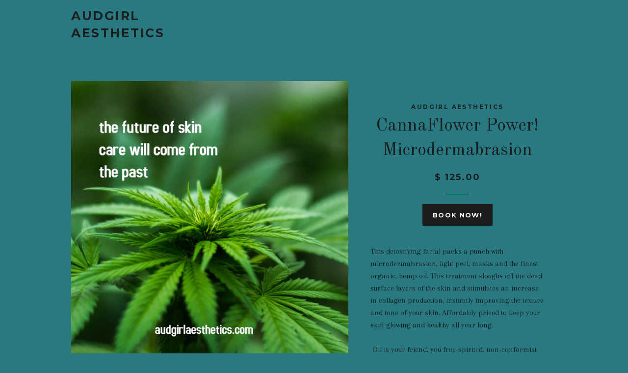

--- FILE ---
content_type: text/html; charset=utf-8
request_url: https://www.audgirlaesthetics.com/collections/microdermabrasion/products/the-entourage-effect-quick-fix-organic-hemp-facial
body_size: 14882
content:
<!doctype html>
<!--[if lt IE 7]><html class="no-js lt-ie9 lt-ie8 lt-ie7" lang="en"> <![endif]-->
<!--[if IE 7]><html class="no-js lt-ie9 lt-ie8" lang="en"> <![endif]-->
<!--[if IE 8]><html class="no-js lt-ie9" lang="en"> <![endif]-->
<!--[if IE 9 ]><html class="ie9 no-js"> <![endif]-->
<!--[if (gt IE 9)|!(IE)]><!--> <html class="no-js"> <!--<![endif]-->
<head>

  <!-- Basic page needs ================================================== -->
  <meta charset="utf-8">
  <meta http-equiv="X-UA-Compatible" content="IE=edge,chrome=1">

  

  <!-- Title and description ================================================== -->
  <title>
  CannaFlower Power! Microdermabrasion &ndash; AudGirl Aesthetics 
  </title>

  
  <meta name="description" content="This detoxifying facial packs a punch with microdermabrasion, light peel, masks and the finest organic, hemp oil. This treatment sloughs off the dead surface layers of the skin and stimulates an increase in collagen production, instantly improving the texture and tone of your skin. Affordably priced to keep your skin g">
  

  <!-- Helpers ================================================== -->
  <!-- /snippets/social-meta-tags.liquid -->


  <meta property="og:type" content="product">
  <meta property="og:title" content="CannaFlower Power! Microdermabrasion">
  <meta property="og:url" content="https://www.audgirlaesthetics.com/products/the-entourage-effect-quick-fix-organic-hemp-facial">
  
  <meta property="og:image" content="http://www.audgirlaesthetics.com/cdn/shop/products/ANewDesign-MadewithPosterMyWall_grande.jpg?v=1641494707">
  <meta property="og:image:secure_url" content="https://www.audgirlaesthetics.com/cdn/shop/products/ANewDesign-MadewithPosterMyWall_grande.jpg?v=1641494707">
  
  <meta property="og:price:amount" content="125.00">
  <meta property="og:price:currency" content="USD">


  <meta property="og:description" content="This detoxifying facial packs a punch with microdermabrasion, light peel, masks and the finest organic, hemp oil. This treatment sloughs off the dead surface layers of the skin and stimulates an increase in collagen production, instantly improving the texture and tone of your skin. Affordably priced to keep your skin g">

<meta property="og:site_name" content="AudGirl Aesthetics ">




<meta name="twitter:card" content="summary">


  <meta name="twitter:title" content="CannaFlower Power! Microdermabrasion">
  <meta name="twitter:description" content="This detoxifying facial packs a punch with microdermabrasion, light peel, masks and the finest organic, hemp oil. This treatment sloughs off the dead surface layers of the skin and stimulates an increase in collagen production, instantly improving the texture and tone of your skin. Affordably priced to keep your skin glowing and healthy all year long.  Oil is your friend, you free-spirited, non-conformist flower child. We were tricked for many years with the buzzword, oil-free, into thinking that oil was bad for our skin. It&#39;s just not true. Hemp seed oil and many other plant oils are actually non-comedogenic. Hemp seed oil is one of my favorites and I have used it in my services for many years. This elixir is chock full of organic, skin loving EFA&#39;s (essential fatty acids) like hemp oil and benefits ALL skin types. Hemp">
  <meta name="twitter:image" content="https://www.audgirlaesthetics.com/cdn/shop/products/ANewDesign-MadewithPosterMyWall_medium.jpg?v=1641494707">
  <meta name="twitter:image:width" content="240">
  <meta name="twitter:image:height" content="240">


  <link rel="canonical" href="https://www.audgirlaesthetics.com/products/the-entourage-effect-quick-fix-organic-hemp-facial">
  <meta name="viewport" content="width=device-width,initial-scale=1">
  <meta name="theme-color" content="#1c1d1d">

  <!-- CSS ================================================== -->
  <link href="//www.audgirlaesthetics.com/cdn/shop/t/5/assets/timber.scss.css?v=74972508184090318301704401539" rel="stylesheet" type="text/css" media="all" />
  <link href="//www.audgirlaesthetics.com/cdn/shop/t/5/assets/theme.scss.css?v=142772470895539926831704401539" rel="stylesheet" type="text/css" media="all" />
  
  
  
  <link href="//fonts.googleapis.com/css?family=Arapey:400" rel="stylesheet" type="text/css" media="all" />


  
    
    
    <link href="//fonts.googleapis.com/css?family=Old+Standard+TT:400" rel="stylesheet" type="text/css" media="all" />
  


  
    
    
    <link href="//fonts.googleapis.com/css?family=Montserrat:700" rel="stylesheet" type="text/css" media="all" />
  



  <!-- Header hook for plugins ================================================== -->
  <script>window.performance && window.performance.mark && window.performance.mark('shopify.content_for_header.start');</script><meta id="shopify-digital-wallet" name="shopify-digital-wallet" content="/10283577/digital_wallets/dialog">
<meta name="shopify-checkout-api-token" content="abc7a55c8c945bbe6f0c3566bf9591e5">
<meta id="in-context-paypal-metadata" data-shop-id="10283577" data-venmo-supported="true" data-environment="production" data-locale="en_US" data-paypal-v4="true" data-currency="USD">
<link rel="alternate" type="application/json+oembed" href="https://www.audgirlaesthetics.com/products/the-entourage-effect-quick-fix-organic-hemp-facial.oembed">
<script async="async" src="/checkouts/internal/preloads.js?locale=en-US"></script>
<script id="shopify-features" type="application/json">{"accessToken":"abc7a55c8c945bbe6f0c3566bf9591e5","betas":["rich-media-storefront-analytics"],"domain":"www.audgirlaesthetics.com","predictiveSearch":true,"shopId":10283577,"locale":"en"}</script>
<script>var Shopify = Shopify || {};
Shopify.shop = "saggy-baggy-skin-shop.myshopify.com";
Shopify.locale = "en";
Shopify.currency = {"active":"USD","rate":"1.0"};
Shopify.country = "US";
Shopify.theme = {"name":"Brooklyn","id":70201603,"schema_name":null,"schema_version":null,"theme_store_id":730,"role":"main"};
Shopify.theme.handle = "null";
Shopify.theme.style = {"id":null,"handle":null};
Shopify.cdnHost = "www.audgirlaesthetics.com/cdn";
Shopify.routes = Shopify.routes || {};
Shopify.routes.root = "/";</script>
<script type="module">!function(o){(o.Shopify=o.Shopify||{}).modules=!0}(window);</script>
<script>!function(o){function n(){var o=[];function n(){o.push(Array.prototype.slice.apply(arguments))}return n.q=o,n}var t=o.Shopify=o.Shopify||{};t.loadFeatures=n(),t.autoloadFeatures=n()}(window);</script>
<script id="shop-js-analytics" type="application/json">{"pageType":"product"}</script>
<script defer="defer" async type="module" src="//www.audgirlaesthetics.com/cdn/shopifycloud/shop-js/modules/v2/client.init-shop-cart-sync_Bc8-qrdt.en.esm.js"></script>
<script defer="defer" async type="module" src="//www.audgirlaesthetics.com/cdn/shopifycloud/shop-js/modules/v2/chunk.common_CmNk3qlo.esm.js"></script>
<script type="module">
  await import("//www.audgirlaesthetics.com/cdn/shopifycloud/shop-js/modules/v2/client.init-shop-cart-sync_Bc8-qrdt.en.esm.js");
await import("//www.audgirlaesthetics.com/cdn/shopifycloud/shop-js/modules/v2/chunk.common_CmNk3qlo.esm.js");

  window.Shopify.SignInWithShop?.initShopCartSync?.({"fedCMEnabled":true,"windoidEnabled":true});

</script>
<script>(function() {
  var isLoaded = false;
  function asyncLoad() {
    if (isLoaded) return;
    isLoaded = true;
    var urls = ["https:\/\/contactform.hulkapps.com\/skeletopapp.js?shop=saggy-baggy-skin-shop.myshopify.com"];
    for (var i = 0; i < urls.length; i++) {
      var s = document.createElement('script');
      s.type = 'text/javascript';
      s.async = true;
      s.src = urls[i];
      var x = document.getElementsByTagName('script')[0];
      x.parentNode.insertBefore(s, x);
    }
  };
  if(window.attachEvent) {
    window.attachEvent('onload', asyncLoad);
  } else {
    window.addEventListener('load', asyncLoad, false);
  }
})();</script>
<script id="__st">var __st={"a":10283577,"offset":-25200,"reqid":"cd2a9210-15cd-441d-8b9e-3d8fdc89bfe2-1762240719","pageurl":"www.audgirlaesthetics.com\/collections\/microdermabrasion\/products\/the-entourage-effect-quick-fix-organic-hemp-facial","u":"4f97a99a2625","p":"product","rtyp":"product","rid":9728078403};</script>
<script>window.ShopifyPaypalV4VisibilityTracking = true;</script>
<script id="captcha-bootstrap">!function(){'use strict';const t='contact',e='account',n='new_comment',o=[[t,t],['blogs',n],['comments',n],[t,'customer']],c=[[e,'customer_login'],[e,'guest_login'],[e,'recover_customer_password'],[e,'create_customer']],r=t=>t.map((([t,e])=>`form[action*='/${t}']:not([data-nocaptcha='true']) input[name='form_type'][value='${e}']`)).join(','),a=t=>()=>t?[...document.querySelectorAll(t)].map((t=>t.form)):[];function s(){const t=[...o],e=r(t);return a(e)}const i='password',u='form_key',d=['recaptcha-v3-token','g-recaptcha-response','h-captcha-response',i],f=()=>{try{return window.sessionStorage}catch{return}},m='__shopify_v',_=t=>t.elements[u];function p(t,e,n=!1){try{const o=window.sessionStorage,c=JSON.parse(o.getItem(e)),{data:r}=function(t){const{data:e,action:n}=t;return t[m]||n?{data:e,action:n}:{data:t,action:n}}(c);for(const[e,n]of Object.entries(r))t.elements[e]&&(t.elements[e].value=n);n&&o.removeItem(e)}catch(o){console.error('form repopulation failed',{error:o})}}const l='form_type',E='cptcha';function T(t){t.dataset[E]=!0}const w=window,h=w.document,L='Shopify',v='ce_forms',y='captcha';let A=!1;((t,e)=>{const n=(g='f06e6c50-85a8-45c8-87d0-21a2b65856fe',I='https://cdn.shopify.com/shopifycloud/storefront-forms-hcaptcha/ce_storefront_forms_captcha_hcaptcha.v1.5.2.iife.js',D={infoText:'Protected by hCaptcha',privacyText:'Privacy',termsText:'Terms'},(t,e,n)=>{const o=w[L][v],c=o.bindForm;if(c)return c(t,g,e,D).then(n);var r;o.q.push([[t,g,e,D],n]),r=I,A||(h.body.append(Object.assign(h.createElement('script'),{id:'captcha-provider',async:!0,src:r})),A=!0)});var g,I,D;w[L]=w[L]||{},w[L][v]=w[L][v]||{},w[L][v].q=[],w[L][y]=w[L][y]||{},w[L][y].protect=function(t,e){n(t,void 0,e),T(t)},Object.freeze(w[L][y]),function(t,e,n,w,h,L){const[v,y,A,g]=function(t,e,n){const i=e?o:[],u=t?c:[],d=[...i,...u],f=r(d),m=r(i),_=r(d.filter((([t,e])=>n.includes(e))));return[a(f),a(m),a(_),s()]}(w,h,L),I=t=>{const e=t.target;return e instanceof HTMLFormElement?e:e&&e.form},D=t=>v().includes(t);t.addEventListener('submit',(t=>{const e=I(t);if(!e)return;const n=D(e)&&!e.dataset.hcaptchaBound&&!e.dataset.recaptchaBound,o=_(e),c=g().includes(e)&&(!o||!o.value);(n||c)&&t.preventDefault(),c&&!n&&(function(t){try{if(!f())return;!function(t){const e=f();if(!e)return;const n=_(t);if(!n)return;const o=n.value;o&&e.removeItem(o)}(t);const e=Array.from(Array(32),(()=>Math.random().toString(36)[2])).join('');!function(t,e){_(t)||t.append(Object.assign(document.createElement('input'),{type:'hidden',name:u})),t.elements[u].value=e}(t,e),function(t,e){const n=f();if(!n)return;const o=[...t.querySelectorAll(`input[type='${i}']`)].map((({name:t})=>t)),c=[...d,...o],r={};for(const[a,s]of new FormData(t).entries())c.includes(a)||(r[a]=s);n.setItem(e,JSON.stringify({[m]:1,action:t.action,data:r}))}(t,e)}catch(e){console.error('failed to persist form',e)}}(e),e.submit())}));const S=(t,e)=>{t&&!t.dataset[E]&&(n(t,e.some((e=>e===t))),T(t))};for(const o of['focusin','change'])t.addEventListener(o,(t=>{const e=I(t);D(e)&&S(e,y())}));const B=e.get('form_key'),M=e.get(l),P=B&&M;t.addEventListener('DOMContentLoaded',(()=>{const t=y();if(P)for(const e of t)e.elements[l].value===M&&p(e,B);[...new Set([...A(),...v().filter((t=>'true'===t.dataset.shopifyCaptcha))])].forEach((e=>S(e,t)))}))}(h,new URLSearchParams(w.location.search),n,t,e,['guest_login'])})(!0,!0)}();</script>
<script integrity="sha256-52AcMU7V7pcBOXWImdc/TAGTFKeNjmkeM1Pvks/DTgc=" data-source-attribution="shopify.loadfeatures" defer="defer" src="//www.audgirlaesthetics.com/cdn/shopifycloud/storefront/assets/storefront/load_feature-81c60534.js" crossorigin="anonymous"></script>
<script data-source-attribution="shopify.dynamic_checkout.dynamic.init">var Shopify=Shopify||{};Shopify.PaymentButton=Shopify.PaymentButton||{isStorefrontPortableWallets:!0,init:function(){window.Shopify.PaymentButton.init=function(){};var t=document.createElement("script");t.src="https://www.audgirlaesthetics.com/cdn/shopifycloud/portable-wallets/latest/portable-wallets.en.js",t.type="module",document.head.appendChild(t)}};
</script>
<script data-source-attribution="shopify.dynamic_checkout.buyer_consent">
  function portableWalletsHideBuyerConsent(e){var t=document.getElementById("shopify-buyer-consent"),n=document.getElementById("shopify-subscription-policy-button");t&&n&&(t.classList.add("hidden"),t.setAttribute("aria-hidden","true"),n.removeEventListener("click",e))}function portableWalletsShowBuyerConsent(e){var t=document.getElementById("shopify-buyer-consent"),n=document.getElementById("shopify-subscription-policy-button");t&&n&&(t.classList.remove("hidden"),t.removeAttribute("aria-hidden"),n.addEventListener("click",e))}window.Shopify?.PaymentButton&&(window.Shopify.PaymentButton.hideBuyerConsent=portableWalletsHideBuyerConsent,window.Shopify.PaymentButton.showBuyerConsent=portableWalletsShowBuyerConsent);
</script>
<script data-source-attribution="shopify.dynamic_checkout.cart.bootstrap">document.addEventListener("DOMContentLoaded",(function(){function t(){return document.querySelector("shopify-accelerated-checkout-cart, shopify-accelerated-checkout")}if(t())Shopify.PaymentButton.init();else{new MutationObserver((function(e,n){t()&&(Shopify.PaymentButton.init(),n.disconnect())})).observe(document.body,{childList:!0,subtree:!0})}}));
</script>
<link id="shopify-accelerated-checkout-styles" rel="stylesheet" media="screen" href="https://www.audgirlaesthetics.com/cdn/shopifycloud/portable-wallets/latest/accelerated-checkout-backwards-compat.css" crossorigin="anonymous">
<style id="shopify-accelerated-checkout-cart">
        #shopify-buyer-consent {
  margin-top: 1em;
  display: inline-block;
  width: 100%;
}

#shopify-buyer-consent.hidden {
  display: none;
}

#shopify-subscription-policy-button {
  background: none;
  border: none;
  padding: 0;
  text-decoration: underline;
  font-size: inherit;
  cursor: pointer;
}

#shopify-subscription-policy-button::before {
  box-shadow: none;
}

      </style>

<script>window.performance && window.performance.mark && window.performance.mark('shopify.content_for_header.end');</script>
  <!-- /snippets/oldIE-js.liquid -->


<!--[if lt IE 9]>
<script src="//cdnjs.cloudflare.com/ajax/libs/html5shiv/3.7.2/html5shiv.min.js" type="text/javascript"></script>
<script src="//www.audgirlaesthetics.com/cdn/shop/t/5/assets/respond.min.js?v=52248677837542619231445108098" type="text/javascript"></script>
<link href="//www.audgirlaesthetics.com/cdn/shop/t/5/assets/respond-proxy.html" id="respond-proxy" rel="respond-proxy" />
<link href="//www.audgirlaesthetics.com/search?q=02ae3e7ab11327b6f435fadef02b2eff" id="respond-redirect" rel="respond-redirect" />
<script src="//www.audgirlaesthetics.com/search?q=02ae3e7ab11327b6f435fadef02b2eff" type="text/javascript"></script>
<![endif]-->


<!--[if (lte IE 9) ]><script src="//www.audgirlaesthetics.com/cdn/shop/t/5/assets/match-media.min.js?v=159635276924582161481445108098" type="text/javascript"></script><![endif]-->


  <script src="//ajax.googleapis.com/ajax/libs/jquery/1.11.0/jquery.min.js" type="text/javascript"></script>
  <script src="//www.audgirlaesthetics.com/cdn/shop/t/5/assets/modernizr.min.js?v=21391054748206432451445108098" type="text/javascript"></script>

  
  

<link href="https://monorail-edge.shopifysvc.com" rel="dns-prefetch">
<script>(function(){if ("sendBeacon" in navigator && "performance" in window) {try {var session_token_from_headers = performance.getEntriesByType('navigation')[0].serverTiming.find(x => x.name == '_s').description;} catch {var session_token_from_headers = undefined;}var session_cookie_matches = document.cookie.match(/_shopify_s=([^;]*)/);var session_token_from_cookie = session_cookie_matches && session_cookie_matches.length === 2 ? session_cookie_matches[1] : "";var session_token = session_token_from_headers || session_token_from_cookie || "";function handle_abandonment_event(e) {var entries = performance.getEntries().filter(function(entry) {return /monorail-edge.shopifysvc.com/.test(entry.name);});if (!window.abandonment_tracked && entries.length === 0) {window.abandonment_tracked = true;var currentMs = Date.now();var navigation_start = performance.timing.navigationStart;var payload = {shop_id: 10283577,url: window.location.href,navigation_start,duration: currentMs - navigation_start,session_token,page_type: "product"};window.navigator.sendBeacon("https://monorail-edge.shopifysvc.com/v1/produce", JSON.stringify({schema_id: "online_store_buyer_site_abandonment/1.1",payload: payload,metadata: {event_created_at_ms: currentMs,event_sent_at_ms: currentMs}}));}}window.addEventListener('pagehide', handle_abandonment_event);}}());</script>
<script id="web-pixels-manager-setup">(function e(e,d,r,n,o){if(void 0===o&&(o={}),!Boolean(null===(a=null===(i=window.Shopify)||void 0===i?void 0:i.analytics)||void 0===a?void 0:a.replayQueue)){var i,a;window.Shopify=window.Shopify||{};var t=window.Shopify;t.analytics=t.analytics||{};var s=t.analytics;s.replayQueue=[],s.publish=function(e,d,r){return s.replayQueue.push([e,d,r]),!0};try{self.performance.mark("wpm:start")}catch(e){}var l=function(){var e={modern:/Edge?\/(1{2}[4-9]|1[2-9]\d|[2-9]\d{2}|\d{4,})\.\d+(\.\d+|)|Firefox\/(1{2}[4-9]|1[2-9]\d|[2-9]\d{2}|\d{4,})\.\d+(\.\d+|)|Chrom(ium|e)\/(9{2}|\d{3,})\.\d+(\.\d+|)|(Maci|X1{2}).+ Version\/(15\.\d+|(1[6-9]|[2-9]\d|\d{3,})\.\d+)([,.]\d+|)( \(\w+\)|)( Mobile\/\w+|) Safari\/|Chrome.+OPR\/(9{2}|\d{3,})\.\d+\.\d+|(CPU[ +]OS|iPhone[ +]OS|CPU[ +]iPhone|CPU IPhone OS|CPU iPad OS)[ +]+(15[._]\d+|(1[6-9]|[2-9]\d|\d{3,})[._]\d+)([._]\d+|)|Android:?[ /-](13[3-9]|1[4-9]\d|[2-9]\d{2}|\d{4,})(\.\d+|)(\.\d+|)|Android.+Firefox\/(13[5-9]|1[4-9]\d|[2-9]\d{2}|\d{4,})\.\d+(\.\d+|)|Android.+Chrom(ium|e)\/(13[3-9]|1[4-9]\d|[2-9]\d{2}|\d{4,})\.\d+(\.\d+|)|SamsungBrowser\/([2-9]\d|\d{3,})\.\d+/,legacy:/Edge?\/(1[6-9]|[2-9]\d|\d{3,})\.\d+(\.\d+|)|Firefox\/(5[4-9]|[6-9]\d|\d{3,})\.\d+(\.\d+|)|Chrom(ium|e)\/(5[1-9]|[6-9]\d|\d{3,})\.\d+(\.\d+|)([\d.]+$|.*Safari\/(?![\d.]+ Edge\/[\d.]+$))|(Maci|X1{2}).+ Version\/(10\.\d+|(1[1-9]|[2-9]\d|\d{3,})\.\d+)([,.]\d+|)( \(\w+\)|)( Mobile\/\w+|) Safari\/|Chrome.+OPR\/(3[89]|[4-9]\d|\d{3,})\.\d+\.\d+|(CPU[ +]OS|iPhone[ +]OS|CPU[ +]iPhone|CPU IPhone OS|CPU iPad OS)[ +]+(10[._]\d+|(1[1-9]|[2-9]\d|\d{3,})[._]\d+)([._]\d+|)|Android:?[ /-](13[3-9]|1[4-9]\d|[2-9]\d{2}|\d{4,})(\.\d+|)(\.\d+|)|Mobile Safari.+OPR\/([89]\d|\d{3,})\.\d+\.\d+|Android.+Firefox\/(13[5-9]|1[4-9]\d|[2-9]\d{2}|\d{4,})\.\d+(\.\d+|)|Android.+Chrom(ium|e)\/(13[3-9]|1[4-9]\d|[2-9]\d{2}|\d{4,})\.\d+(\.\d+|)|Android.+(UC? ?Browser|UCWEB|U3)[ /]?(15\.([5-9]|\d{2,})|(1[6-9]|[2-9]\d|\d{3,})\.\d+)\.\d+|SamsungBrowser\/(5\.\d+|([6-9]|\d{2,})\.\d+)|Android.+MQ{2}Browser\/(14(\.(9|\d{2,})|)|(1[5-9]|[2-9]\d|\d{3,})(\.\d+|))(\.\d+|)|K[Aa][Ii]OS\/(3\.\d+|([4-9]|\d{2,})\.\d+)(\.\d+|)/},d=e.modern,r=e.legacy,n=navigator.userAgent;return n.match(d)?"modern":n.match(r)?"legacy":"unknown"}(),u="modern"===l?"modern":"legacy",c=(null!=n?n:{modern:"",legacy:""})[u],f=function(e){return[e.baseUrl,"/wpm","/b",e.hashVersion,"modern"===e.buildTarget?"m":"l",".js"].join("")}({baseUrl:d,hashVersion:r,buildTarget:u}),m=function(e){var d=e.version,r=e.bundleTarget,n=e.surface,o=e.pageUrl,i=e.monorailEndpoint;return{emit:function(e){var a=e.status,t=e.errorMsg,s=(new Date).getTime(),l=JSON.stringify({metadata:{event_sent_at_ms:s},events:[{schema_id:"web_pixels_manager_load/3.1",payload:{version:d,bundle_target:r,page_url:o,status:a,surface:n,error_msg:t},metadata:{event_created_at_ms:s}}]});if(!i)return console&&console.warn&&console.warn("[Web Pixels Manager] No Monorail endpoint provided, skipping logging."),!1;try{return self.navigator.sendBeacon.bind(self.navigator)(i,l)}catch(e){}var u=new XMLHttpRequest;try{return u.open("POST",i,!0),u.setRequestHeader("Content-Type","text/plain"),u.send(l),!0}catch(e){return console&&console.warn&&console.warn("[Web Pixels Manager] Got an unhandled error while logging to Monorail."),!1}}}}({version:r,bundleTarget:l,surface:e.surface,pageUrl:self.location.href,monorailEndpoint:e.monorailEndpoint});try{o.browserTarget=l,function(e){var d=e.src,r=e.async,n=void 0===r||r,o=e.onload,i=e.onerror,a=e.sri,t=e.scriptDataAttributes,s=void 0===t?{}:t,l=document.createElement("script"),u=document.querySelector("head"),c=document.querySelector("body");if(l.async=n,l.src=d,a&&(l.integrity=a,l.crossOrigin="anonymous"),s)for(var f in s)if(Object.prototype.hasOwnProperty.call(s,f))try{l.dataset[f]=s[f]}catch(e){}if(o&&l.addEventListener("load",o),i&&l.addEventListener("error",i),u)u.appendChild(l);else{if(!c)throw new Error("Did not find a head or body element to append the script");c.appendChild(l)}}({src:f,async:!0,onload:function(){if(!function(){var e,d;return Boolean(null===(d=null===(e=window.Shopify)||void 0===e?void 0:e.analytics)||void 0===d?void 0:d.initialized)}()){var d=window.webPixelsManager.init(e)||void 0;if(d){var r=window.Shopify.analytics;r.replayQueue.forEach((function(e){var r=e[0],n=e[1],o=e[2];d.publishCustomEvent(r,n,o)})),r.replayQueue=[],r.publish=d.publishCustomEvent,r.visitor=d.visitor,r.initialized=!0}}},onerror:function(){return m.emit({status:"failed",errorMsg:"".concat(f," has failed to load")})},sri:function(e){var d=/^sha384-[A-Za-z0-9+/=]+$/;return"string"==typeof e&&d.test(e)}(c)?c:"",scriptDataAttributes:o}),m.emit({status:"loading"})}catch(e){m.emit({status:"failed",errorMsg:(null==e?void 0:e.message)||"Unknown error"})}}})({shopId: 10283577,storefrontBaseUrl: "https://www.audgirlaesthetics.com",extensionsBaseUrl: "https://extensions.shopifycdn.com/cdn/shopifycloud/web-pixels-manager",monorailEndpoint: "https://monorail-edge.shopifysvc.com/unstable/produce_batch",surface: "storefront-renderer",enabledBetaFlags: ["2dca8a86"],webPixelsConfigList: [{"id":"87195701","eventPayloadVersion":"v1","runtimeContext":"LAX","scriptVersion":"1","type":"CUSTOM","privacyPurposes":["ANALYTICS"],"name":"Google Analytics tag (migrated)"},{"id":"shopify-app-pixel","configuration":"{}","eventPayloadVersion":"v1","runtimeContext":"STRICT","scriptVersion":"0450","apiClientId":"shopify-pixel","type":"APP","privacyPurposes":["ANALYTICS","MARKETING"]},{"id":"shopify-custom-pixel","eventPayloadVersion":"v1","runtimeContext":"LAX","scriptVersion":"0450","apiClientId":"shopify-pixel","type":"CUSTOM","privacyPurposes":["ANALYTICS","MARKETING"]}],isMerchantRequest: false,initData: {"shop":{"name":"AudGirl Aesthetics ","paymentSettings":{"currencyCode":"USD"},"myshopifyDomain":"saggy-baggy-skin-shop.myshopify.com","countryCode":"US","storefrontUrl":"https:\/\/www.audgirlaesthetics.com"},"customer":null,"cart":null,"checkout":null,"productVariants":[{"price":{"amount":125.0,"currencyCode":"USD"},"product":{"title":"CannaFlower Power! Microdermabrasion","vendor":"AudGirl Aesthetics","id":"9728078403","untranslatedTitle":"CannaFlower Power! Microdermabrasion","url":"\/products\/the-entourage-effect-quick-fix-organic-hemp-facial","type":""},"id":"35605726851","image":{"src":"\/\/www.audgirlaesthetics.com\/cdn\/shop\/products\/ANewDesign-MadewithPosterMyWall.jpg?v=1641494707"},"sku":"","title":"Default Title","untranslatedTitle":"Default Title"}],"purchasingCompany":null},},"https://www.audgirlaesthetics.com/cdn","5303c62bw494ab25dp0d72f2dcm48e21f5a",{"modern":"","legacy":""},{"shopId":"10283577","storefrontBaseUrl":"https:\/\/www.audgirlaesthetics.com","extensionBaseUrl":"https:\/\/extensions.shopifycdn.com\/cdn\/shopifycloud\/web-pixels-manager","surface":"storefront-renderer","enabledBetaFlags":"[\"2dca8a86\"]","isMerchantRequest":"false","hashVersion":"5303c62bw494ab25dp0d72f2dcm48e21f5a","publish":"custom","events":"[[\"page_viewed\",{}],[\"product_viewed\",{\"productVariant\":{\"price\":{\"amount\":125.0,\"currencyCode\":\"USD\"},\"product\":{\"title\":\"CannaFlower Power! Microdermabrasion\",\"vendor\":\"AudGirl Aesthetics\",\"id\":\"9728078403\",\"untranslatedTitle\":\"CannaFlower Power! Microdermabrasion\",\"url\":\"\/products\/the-entourage-effect-quick-fix-organic-hemp-facial\",\"type\":\"\"},\"id\":\"35605726851\",\"image\":{\"src\":\"\/\/www.audgirlaesthetics.com\/cdn\/shop\/products\/ANewDesign-MadewithPosterMyWall.jpg?v=1641494707\"},\"sku\":\"\",\"title\":\"Default Title\",\"untranslatedTitle\":\"Default Title\"}}]]"});</script><script>
  window.ShopifyAnalytics = window.ShopifyAnalytics || {};
  window.ShopifyAnalytics.meta = window.ShopifyAnalytics.meta || {};
  window.ShopifyAnalytics.meta.currency = 'USD';
  var meta = {"product":{"id":9728078403,"gid":"gid:\/\/shopify\/Product\/9728078403","vendor":"AudGirl Aesthetics","type":"","variants":[{"id":35605726851,"price":12500,"name":"CannaFlower Power! Microdermabrasion","public_title":null,"sku":""}],"remote":false},"page":{"pageType":"product","resourceType":"product","resourceId":9728078403}};
  for (var attr in meta) {
    window.ShopifyAnalytics.meta[attr] = meta[attr];
  }
</script>
<script class="analytics">
  (function () {
    var customDocumentWrite = function(content) {
      var jquery = null;

      if (window.jQuery) {
        jquery = window.jQuery;
      } else if (window.Checkout && window.Checkout.$) {
        jquery = window.Checkout.$;
      }

      if (jquery) {
        jquery('body').append(content);
      }
    };

    var hasLoggedConversion = function(token) {
      if (token) {
        return document.cookie.indexOf('loggedConversion=' + token) !== -1;
      }
      return false;
    }

    var setCookieIfConversion = function(token) {
      if (token) {
        var twoMonthsFromNow = new Date(Date.now());
        twoMonthsFromNow.setMonth(twoMonthsFromNow.getMonth() + 2);

        document.cookie = 'loggedConversion=' + token + '; expires=' + twoMonthsFromNow;
      }
    }

    var trekkie = window.ShopifyAnalytics.lib = window.trekkie = window.trekkie || [];
    if (trekkie.integrations) {
      return;
    }
    trekkie.methods = [
      'identify',
      'page',
      'ready',
      'track',
      'trackForm',
      'trackLink'
    ];
    trekkie.factory = function(method) {
      return function() {
        var args = Array.prototype.slice.call(arguments);
        args.unshift(method);
        trekkie.push(args);
        return trekkie;
      };
    };
    for (var i = 0; i < trekkie.methods.length; i++) {
      var key = trekkie.methods[i];
      trekkie[key] = trekkie.factory(key);
    }
    trekkie.load = function(config) {
      trekkie.config = config || {};
      trekkie.config.initialDocumentCookie = document.cookie;
      var first = document.getElementsByTagName('script')[0];
      var script = document.createElement('script');
      script.type = 'text/javascript';
      script.onerror = function(e) {
        var scriptFallback = document.createElement('script');
        scriptFallback.type = 'text/javascript';
        scriptFallback.onerror = function(error) {
                var Monorail = {
      produce: function produce(monorailDomain, schemaId, payload) {
        var currentMs = new Date().getTime();
        var event = {
          schema_id: schemaId,
          payload: payload,
          metadata: {
            event_created_at_ms: currentMs,
            event_sent_at_ms: currentMs
          }
        };
        return Monorail.sendRequest("https://" + monorailDomain + "/v1/produce", JSON.stringify(event));
      },
      sendRequest: function sendRequest(endpointUrl, payload) {
        // Try the sendBeacon API
        if (window && window.navigator && typeof window.navigator.sendBeacon === 'function' && typeof window.Blob === 'function' && !Monorail.isIos12()) {
          var blobData = new window.Blob([payload], {
            type: 'text/plain'
          });

          if (window.navigator.sendBeacon(endpointUrl, blobData)) {
            return true;
          } // sendBeacon was not successful

        } // XHR beacon

        var xhr = new XMLHttpRequest();

        try {
          xhr.open('POST', endpointUrl);
          xhr.setRequestHeader('Content-Type', 'text/plain');
          xhr.send(payload);
        } catch (e) {
          console.log(e);
        }

        return false;
      },
      isIos12: function isIos12() {
        return window.navigator.userAgent.lastIndexOf('iPhone; CPU iPhone OS 12_') !== -1 || window.navigator.userAgent.lastIndexOf('iPad; CPU OS 12_') !== -1;
      }
    };
    Monorail.produce('monorail-edge.shopifysvc.com',
      'trekkie_storefront_load_errors/1.1',
      {shop_id: 10283577,
      theme_id: 70201603,
      app_name: "storefront",
      context_url: window.location.href,
      source_url: "//www.audgirlaesthetics.com/cdn/s/trekkie.storefront.5ad93876886aa0a32f5bade9f25632a26c6f183a.min.js"});

        };
        scriptFallback.async = true;
        scriptFallback.src = '//www.audgirlaesthetics.com/cdn/s/trekkie.storefront.5ad93876886aa0a32f5bade9f25632a26c6f183a.min.js';
        first.parentNode.insertBefore(scriptFallback, first);
      };
      script.async = true;
      script.src = '//www.audgirlaesthetics.com/cdn/s/trekkie.storefront.5ad93876886aa0a32f5bade9f25632a26c6f183a.min.js';
      first.parentNode.insertBefore(script, first);
    };
    trekkie.load(
      {"Trekkie":{"appName":"storefront","development":false,"defaultAttributes":{"shopId":10283577,"isMerchantRequest":null,"themeId":70201603,"themeCityHash":"6096289342266580603","contentLanguage":"en","currency":"USD","eventMetadataId":"2c6ed3fb-488a-4a93-9dda-f6f46e773b12"},"isServerSideCookieWritingEnabled":true,"monorailRegion":"shop_domain","enabledBetaFlags":["f0df213a"]},"Session Attribution":{},"S2S":{"facebookCapiEnabled":false,"source":"trekkie-storefront-renderer","apiClientId":580111}}
    );

    var loaded = false;
    trekkie.ready(function() {
      if (loaded) return;
      loaded = true;

      window.ShopifyAnalytics.lib = window.trekkie;

      var originalDocumentWrite = document.write;
      document.write = customDocumentWrite;
      try { window.ShopifyAnalytics.merchantGoogleAnalytics.call(this); } catch(error) {};
      document.write = originalDocumentWrite;

      window.ShopifyAnalytics.lib.page(null,{"pageType":"product","resourceType":"product","resourceId":9728078403,"shopifyEmitted":true});

      var match = window.location.pathname.match(/checkouts\/(.+)\/(thank_you|post_purchase)/)
      var token = match? match[1]: undefined;
      if (!hasLoggedConversion(token)) {
        setCookieIfConversion(token);
        window.ShopifyAnalytics.lib.track("Viewed Product",{"currency":"USD","variantId":35605726851,"productId":9728078403,"productGid":"gid:\/\/shopify\/Product\/9728078403","name":"CannaFlower Power! Microdermabrasion","price":"125.00","sku":"","brand":"AudGirl Aesthetics","variant":null,"category":"","nonInteraction":true,"remote":false},undefined,undefined,{"shopifyEmitted":true});
      window.ShopifyAnalytics.lib.track("monorail:\/\/trekkie_storefront_viewed_product\/1.1",{"currency":"USD","variantId":35605726851,"productId":9728078403,"productGid":"gid:\/\/shopify\/Product\/9728078403","name":"CannaFlower Power! Microdermabrasion","price":"125.00","sku":"","brand":"AudGirl Aesthetics","variant":null,"category":"","nonInteraction":true,"remote":false,"referer":"https:\/\/www.audgirlaesthetics.com\/collections\/microdermabrasion\/products\/the-entourage-effect-quick-fix-organic-hemp-facial"});
      }
    });


        var eventsListenerScript = document.createElement('script');
        eventsListenerScript.async = true;
        eventsListenerScript.src = "//www.audgirlaesthetics.com/cdn/shopifycloud/storefront/assets/shop_events_listener-3da45d37.js";
        document.getElementsByTagName('head')[0].appendChild(eventsListenerScript);

})();</script>
  <script>
  if (!window.ga || (window.ga && typeof window.ga !== 'function')) {
    window.ga = function ga() {
      (window.ga.q = window.ga.q || []).push(arguments);
      if (window.Shopify && window.Shopify.analytics && typeof window.Shopify.analytics.publish === 'function') {
        window.Shopify.analytics.publish("ga_stub_called", {}, {sendTo: "google_osp_migration"});
      }
      console.error("Shopify's Google Analytics stub called with:", Array.from(arguments), "\nSee https://help.shopify.com/manual/promoting-marketing/pixels/pixel-migration#google for more information.");
    };
    if (window.Shopify && window.Shopify.analytics && typeof window.Shopify.analytics.publish === 'function') {
      window.Shopify.analytics.publish("ga_stub_initialized", {}, {sendTo: "google_osp_migration"});
    }
  }
</script>
<script
  defer
  src="https://www.audgirlaesthetics.com/cdn/shopifycloud/perf-kit/shopify-perf-kit-2.1.2.min.js"
  data-application="storefront-renderer"
  data-shop-id="10283577"
  data-render-region="gcp-us-central1"
  data-page-type="product"
  data-theme-instance-id="70201603"
  data-theme-name=""
  data-theme-version=""
  data-monorail-region="shop_domain"
  data-resource-timing-sampling-rate="10"
  data-shs="true"
  data-shs-beacon="true"
  data-shs-export-with-fetch="true"
  data-shs-logs-sample-rate="1"
></script>
</head>


<body id="cannaflower-power-microdermabrasion" class="template-product">

  <div id="NavDrawer" class="drawer drawer--left">
    <div class="drawer__fixed-header">
      <div class="drawer__header">
        <div class="drawer__close drawer__close--left">
          <button type="button" class="icon-fallback-text drawer__close-button js-drawer-close">
            <span class="icon icon-x" aria-hidden="true"></span>
            <span class="fallback-text">Close menu</span>
          </button>
        </div>
      </div>
    </div>
    <div class="drawer__inner">

      

      

      <!-- begin mobile-nav -->
      <ul class="mobile-nav">
        
          
          
          
            <li class="mobile-nav__item">
              <a href="/" class="mobile-nav__link">Home</a>
            </li>
          
        
          
          
          
            <li class="mobile-nav__item">
              <div class="mobile-nav__has-sublist">
                <a href="/collections/skin-care-treatments" class="mobile-nav__link" id="Label-services">Services </a>
                <div class="mobile-nav__toggle">
                  <button type="button" class="mobile-nav__toggle-btn icon-fallback-text" data-aria-controls="Linklist-services">
                    <span class="icon-fallback-text mobile-nav__toggle-open">
                      <span class="icon icon-plus" aria-hidden="true"></span>
                      <span class="fallback-text">Expand submenu</span>
                    </span>
                    <span class="icon-fallback-text mobile-nav__toggle-close">
                      <span class="icon icon-minus" aria-hidden="true"></span>
                      <span class="fallback-text">Collapse submenu</span>
                    </span>
                  </button>
                </div>
              </div>
              <ul class="mobile-nav__sublist" id="Linklist-services" aria-labelledby="Label-services" role="navigation">
                
                  <li class="mobile-nav__item">
                    <a href="/products/gift-certificate-2" class="mobile-nav__link">Gift Certificates</a>
                  </li>
                
                  <li class="mobile-nav__item mobile-nav__item--active">
                    <a href="/collections/microdermabrasion" class="mobile-nav__link">Microdermabrasion</a>
                  </li>
                
                  <li class="mobile-nav__item">
                    <a href="/collections/oxygen-infusion" class="mobile-nav__link"> Oxygen Infusion</a>
                  </li>
                
                  <li class="mobile-nav__item">
                    <a href="/collections/dermaplaning-1" class="mobile-nav__link">Dermaplaning</a>
                  </li>
                
                  <li class="mobile-nav__item">
                    <a href="/collections/pumpkin-facial-treatments" class="mobile-nav__link">Retexturizing Pumpkin Peels</a>
                  </li>
                
                  <li class="mobile-nav__item">
                    <a href="/products/teen-clean" class="mobile-nav__link">Teen Clean</a>
                  </li>
                
                  <li class="mobile-nav__item">
                    <a href="/collections/good-old-fashioned-facials" class="mobile-nav__link">Tranquility Facials</a>
                  </li>
                
                  <li class="mobile-nav__item">
                    <a href="/products/cocktail-peels" class="mobile-nav__link">Cocktail Peels</a>
                  </li>
                
              </ul>
            </li>
          
        
          
          
          
            <li class="mobile-nav__item">
              <div class="mobile-nav__has-sublist">
                <a href="/" class="mobile-nav__link" id="Label-products">Products</a>
                <div class="mobile-nav__toggle">
                  <button type="button" class="mobile-nav__toggle-btn icon-fallback-text" data-aria-controls="Linklist-products">
                    <span class="icon-fallback-text mobile-nav__toggle-open">
                      <span class="icon icon-plus" aria-hidden="true"></span>
                      <span class="fallback-text">Expand submenu</span>
                    </span>
                    <span class="icon-fallback-text mobile-nav__toggle-close">
                      <span class="icon icon-minus" aria-hidden="true"></span>
                      <span class="fallback-text">Collapse submenu</span>
                    </span>
                  </button>
                </div>
              </div>
              <ul class="mobile-nav__sublist" id="Linklist-products" aria-labelledby="Label-products" role="navigation">
                
                  <li class="mobile-nav__item">
                    <a href="/products/mystic-marine-moisturizer" class="mobile-nav__link">Crinkle Drink</a>
                  </li>
                
                  <li class="mobile-nav__item">
                    <a href="/products/mystic-mineral-moisturizer" class="mobile-nav__link">Mystic Mineral Moisturizer</a>
                  </li>
                
                  <li class="mobile-nav__item">
                    <a href="/products/gift-certificate-2" class="mobile-nav__link">Gift Certificates</a>
                  </li>
                
              </ul>
            </li>
          
        
          
          
          
            <li class="mobile-nav__item">
              <div class="mobile-nav__has-sublist">
                <a href="/pages/shop-facials" class="mobile-nav__link" id="Label-contact">Contact</a>
                <div class="mobile-nav__toggle">
                  <button type="button" class="mobile-nav__toggle-btn icon-fallback-text" data-aria-controls="Linklist-contact">
                    <span class="icon-fallback-text mobile-nav__toggle-open">
                      <span class="icon icon-plus" aria-hidden="true"></span>
                      <span class="fallback-text">Expand submenu</span>
                    </span>
                    <span class="icon-fallback-text mobile-nav__toggle-close">
                      <span class="icon icon-minus" aria-hidden="true"></span>
                      <span class="fallback-text">Collapse submenu</span>
                    </span>
                  </button>
                </div>
              </div>
              <ul class="mobile-nav__sublist" id="Linklist-contact" aria-labelledby="Label-contact" role="navigation">
                
                  <li class="mobile-nav__item">
                    <a href="/pages/shop-facials" class="mobile-nav__link">Contact</a>
                  </li>
                
                  <li class="mobile-nav__item">
                    <a href="/pages/about-us" class="mobile-nav__link">About</a>
                  </li>
                
                  <li class="mobile-nav__item">
                    <a href="/search" class="mobile-nav__link">Search</a>
                  </li>
                
              </ul>
            </li>
          
        

        
        <li class="mobile-nav__spacer"></li>

        
        
          
            <li class="mobile-nav__item mobile-nav__item--secondary">
              <a href="https://shopify.com/10283577/account?locale=en&amp;region_country=US" id="customer_login_link">Log In</a>
            </li>
            
            <li class="mobile-nav__item mobile-nav__item--secondary">
              <a href="https://shopify.com/10283577/account?locale=en" id="customer_register_link">Create Account</a>
            </li>
            
          
        
        
          <li class="mobile-nav__item mobile-nav__item--secondary"><a href="/search">Search</a></li>
        
          <li class="mobile-nav__item mobile-nav__item--secondary"><a href="/pages/about-us">About</a></li>
        
          <li class="mobile-nav__item mobile-nav__item--secondary"><a href="/collections/skin-care-treatments">Services</a></li>
        
          <li class="mobile-nav__item mobile-nav__item--secondary"><a href="/pages/ccpa-opt-out">Do not sell my personal information</a></li>
        
      </ul>
      <!-- //mobile-nav -->
    </div>
  </div>
  <div id="CartDrawer" class="drawer drawer--right drawer--has-fixed-footer">
    <div class="drawer__fixed-header">
      <div class="drawer__header">
        <div class="drawer__title">Your cart</div>
        <div class="drawer__close">
          <button type="button" class="icon-fallback-text drawer__close-button js-drawer-close">
            <span class="icon icon-x" aria-hidden="true"></span>
            <span class="fallback-text">Close Cart</span>
          </button>
        </div>
      </div>
    </div>
    <div class="drawer__inner">
      <div id="CartContainer" class="drawer__cart"></div>
    </div>
  </div>

  <div id="PageContainer" class="is-moved-by-drawer">

    <div class="header-wrapper">
      <header class="site-header" role="banner">
        <div class="wrapper">
          <div class="grid--full grid--table">
            <div class="grid__item large--hide one-quarter">
              <div class="site-nav--mobile">
                <button type="button" class="icon-fallback-text site-nav__link js-drawer-open-left" aria-controls="NavDrawer">
                  <span class="icon icon-hamburger" aria-hidden="true"></span>
                  <span class="fallback-text">Site navigation</span>
                </button>
              </div>
            </div>
            <div class="grid__item large--one-third medium-down--one-half">
              
              
                <div class="h1 site-header__logo large--left" itemscope itemtype="http://schema.org/Organization">
              
                
                  <a href="/" itemprop="url">AudGirl Aesthetics </a>
                
              
                </div>
              
            </div>
            <div class="grid__item large--two-thirds large--text-right medium-down--hide">
              
              <!-- begin site-nav -->
              <ul class="site-nav" id="AccessibleNav">
                <li class="site-nav__item site-nav--compress__menu">
                  <button type="button" class="icon-fallback-text site-nav__link site-nav__link--icon js-drawer-open-left" aria-controls="NavDrawer">
                    <span class="icon icon-hamburger" aria-hidden="true"></span>
                    <span class="fallback-text">Site navigation</span>
                  </button>
                </li>
                
                  
                  
                  
                    <li class="site-nav__item site-nav__expanded-item">
                      <a href="/" class="site-nav__link">Home</a>
                    </li>
                  
                
                  
                  
                  
                    <li class="site-nav__item site-nav__expanded-item site-nav--has-dropdown" aria-haspopup="true">
                      <a href="/collections/skin-care-treatments" class="site-nav__link">
                        Services 
                        <span class="icon icon-arrow-down" aria-hidden="true"></span>
                      </a>
                      <ul class="site-nav__dropdown text-left">
                        
                          <li>
                            <a href="/products/gift-certificate-2" class="site-nav__dropdown-link">Gift Certificates</a>
                          </li>
                        
                          <li class="site-nav--active">
                            <a href="/collections/microdermabrasion" class="site-nav__dropdown-link">Microdermabrasion</a>
                          </li>
                        
                          <li>
                            <a href="/collections/oxygen-infusion" class="site-nav__dropdown-link"> Oxygen Infusion</a>
                          </li>
                        
                          <li>
                            <a href="/collections/dermaplaning-1" class="site-nav__dropdown-link">Dermaplaning</a>
                          </li>
                        
                          <li>
                            <a href="/collections/pumpkin-facial-treatments" class="site-nav__dropdown-link">Retexturizing Pumpkin Peels</a>
                          </li>
                        
                          <li>
                            <a href="/products/teen-clean" class="site-nav__dropdown-link">Teen Clean</a>
                          </li>
                        
                          <li>
                            <a href="/collections/good-old-fashioned-facials" class="site-nav__dropdown-link">Tranquility Facials</a>
                          </li>
                        
                          <li>
                            <a href="/products/cocktail-peels" class="site-nav__dropdown-link">Cocktail Peels</a>
                          </li>
                        
                      </ul>
                    </li>
                  
                
                  
                  
                  
                    <li class="site-nav__item site-nav__expanded-item site-nav--has-dropdown" aria-haspopup="true">
                      <a href="/" class="site-nav__link">
                        Products
                        <span class="icon icon-arrow-down" aria-hidden="true"></span>
                      </a>
                      <ul class="site-nav__dropdown text-left">
                        
                          <li>
                            <a href="/products/mystic-marine-moisturizer" class="site-nav__dropdown-link">Crinkle Drink</a>
                          </li>
                        
                          <li>
                            <a href="/products/mystic-mineral-moisturizer" class="site-nav__dropdown-link">Mystic Mineral Moisturizer</a>
                          </li>
                        
                          <li>
                            <a href="/products/gift-certificate-2" class="site-nav__dropdown-link">Gift Certificates</a>
                          </li>
                        
                      </ul>
                    </li>
                  
                
                  
                  
                  
                    <li class="site-nav__item site-nav__expanded-item site-nav--has-dropdown" aria-haspopup="true">
                      <a href="/pages/shop-facials" class="site-nav__link">
                        Contact
                        <span class="icon icon-arrow-down" aria-hidden="true"></span>
                      </a>
                      <ul class="site-nav__dropdown text-left">
                        
                          <li>
                            <a href="/pages/shop-facials" class="site-nav__dropdown-link">Contact</a>
                          </li>
                        
                          <li>
                            <a href="/pages/about-us" class="site-nav__dropdown-link">About</a>
                          </li>
                        
                          <li>
                            <a href="/search" class="site-nav__dropdown-link">Search</a>
                          </li>
                        
                      </ul>
                    </li>
                  
                

                
                  <li class="site-nav__item site-nav__expanded-item">
                    <a class="site-nav__link site-nav__link--icon" href="/account">
                      <span class="icon-fallback-text">
                        <span class="icon icon-customer" aria-hidden="true"></span>
                        <span class="fallback-text">
                          
                            Log In
                          
                        </span>
                      </span>
                    </a>
                  </li>
                

                

                

                <li class="site-nav__item">
                  <a href="/cart" class="site-nav__link site-nav__link--icon cart-link js-drawer-open-right" aria-controls="CartDrawer">
                    <span class="icon-fallback-text">
                      <span class="icon icon-cart" aria-hidden="true"></span>
                      <span class="fallback-text">Cart</span>
                    </span>
                    <span class="cart-link__bubble"></span>
                  </a>
                </li>

              </ul>
              <!-- //site-nav -->
            </div>
            <div class="grid__item large--hide one-quarter">
              <div class="site-nav--mobile text-right">
                <a href="/cart" class="site-nav__link cart-link js-drawer-open-right" aria-controls="CartDrawer">
                  <span class="icon-fallback-text">
                    <span class="icon icon-cart" aria-hidden="true"></span>
                    <span class="fallback-text">Cart</span>
                  </span>
                  <span class="cart-link__bubble"></span>
                </a>
              </div>
            </div>
          </div>

          

          

        </div>
      </header>
    </div>

    <main class="main-content" role="main">
      <div class="wrapper">
        <!-- /templates/product.liquid -->

<div itemscope itemtype="http://schema.org/Product">

  <meta itemprop="url" content="https://www.audgirlaesthetics.com/products/the-entourage-effect-quick-fix-organic-hemp-facial">
  <meta itemprop="image" content="//www.audgirlaesthetics.com/cdn/shop/products/ANewDesign-MadewithPosterMyWall_grande.jpg?v=1641494707">

  

  <div class="grid product-single">
    <div class="grid__item large--seven-twelfths medium--seven-twelfths text-center">
      <div class="product-single__photos">
        

        
        <div class="product-single__photo-wrapper">
          <img class="product-single__photo" id="ProductPhotoImg" src="//www.audgirlaesthetics.com/cdn/shop/products/ANewDesign-MadewithPosterMyWall_grande.jpg?v=1641494707" data-mfp-src="//www.audgirlaesthetics.com/cdn/shop/products/ANewDesign-MadewithPosterMyWall_1024x1024.jpg?v=1641494707" alt="CannaFlower Power! Microdermabrasion" data-image-id="30785577943093">
        </div>

        
        
          
        
      </div>
    </div>

    <div class="grid__item product-single__meta--wrapper medium--five-twelfths large--five-twelfths">
      <div class="product-single__meta">
        
          <h2 class="product-single__vendor" itemprop="brand">AudGirl Aesthetics</h2>
        

        <h1 class="product-single__title" itemprop="name">CannaFlower Power! Microdermabrasion</h1>

        <div itemprop="offers" itemscope itemtype="http://schema.org/Offer">
          

          

          <span id="ProductPrice" class="product-single__price" itemprop="price">
            $ 125.00
          </span>

          <hr class="hr--small">

          <meta itemprop="priceCurrency" content="USD">
          <link itemprop="availability" href="http://schema.org/InStock">

          
          
          
            <a href="https://www.vagaro.com/kriss" title="Book Now!" class="btn">Book Now!</a>

        </div>

        <div class="product-single__description rte" itemprop="description">
          <p><span>This detoxifying facial packs a punch with microdermabrasion, light peel, masks and the finest organic, hemp oil. This treatment sloughs off the dead surface layers of the skin and stimulates an increase in collagen production, instantly improving the texture and tone of your skin. Affordably priced to keep your skin glowing and healthy all year long.</span></p>
<p> Oil is your friend, you free-spirited, non-conformist flower child. We were tricked for many years with the buzzword, oil-free, into thinking that oil was bad for our skin. It's just not true. Hemp seed oil and many other plant oils are actually non-comedogenic.<span> Hemp seed oil is one of my favorites and I have used it in my services for many years. This elixir is chock full of organic, skin loving EFA's (essential fatty acids) like hemp oil and benefits ALL skin types.</span></p>
<p>Hemp oil is used for cooking, hair and skin care formulas, fiber and more.</p>
<p>George Washington himself was a hemp farmer! <span>Thomas Jefferson drafted </span><span>both the Declaration of Independence and the U.S. Constitution on hemp paper! Put it on your face!</span></p>
<p>Allow 45 minutes. Great for all skin types.</p>
<p>Add decollete $20</p>
<p>ADD oxygen infusion $40</p>
<p>Packages available for monthly clients</p>
<p><span>*Generally no physical peeling. Please refrain from hot-yoga, hiking, or heavy workouts for at least at least 24 hours after treatment. No recreational sun exposure two days prior to and after treatment is suggested. </span></p>
        </div>

        
          <!-- /snippets/social-sharing.liquid -->




<div class="social-sharing clean" data-permalink="https://www.audgirlaesthetics.com/products/the-entourage-effect-quick-fix-organic-hemp-facial">

  
    <a target="_blank" href="//www.facebook.com/sharer.php?u=https://www.audgirlaesthetics.com/products/the-entourage-effect-quick-fix-organic-hemp-facial" class="share-facebook">
      <span class="icon icon-facebook" aria-hidden="true"></span>
      <span class="share-title">Share</span>
      
    </a>
  

  
    <a target="_blank" href="//twitter.com/share?text=CannaFlower%20Power!%20Microdermabrasion&amp;url=https://www.audgirlaesthetics.com/products/the-entourage-effect-quick-fix-organic-hemp-facial" class="share-twitter">
      <span class="icon icon-twitter" aria-hidden="true"></span>
      <span class="share-title">Tweet</span>
      
    </a>
  

  

    
      <a target="_blank" href="http://pinterest.com/pin/create/button/?url=https://www.audgirlaesthetics.com/products/the-entourage-effect-quick-fix-organic-hemp-facial&amp;media=//www.audgirlaesthetics.com/cdn/shop/products/ANewDesign-MadewithPosterMyWall_1024x1024.jpg?v=1641494707&amp;description=CannaFlower%20Power!%20Microdermabrasion" class="share-pinterest">
        <span class="icon icon-pinterest" aria-hidden="true"></span>
        <span class="share-title">Pin it</span>
        
      </a>
    

    
      <a target="_blank" href="http://www.thefancy.com/fancyit?ItemURL=https://www.audgirlaesthetics.com/products/the-entourage-effect-quick-fix-organic-hemp-facial&amp;Title=CannaFlower%20Power!%20Microdermabrasion&amp;Category=Other&amp;ImageURL=//www.audgirlaesthetics.com/cdn/shop/products/ANewDesign-MadewithPosterMyWall_1024x1024.jpg?v=1641494707" class="share-fancy">
        <span class="icon icon-fancy" aria-hidden="true"></span>
        <span class="share-title">Fancy</span>
      </a>
    

  

  
    <a target="_blank" href="//plus.google.com/share?url=https://www.audgirlaesthetics.com/products/the-entourage-effect-quick-fix-organic-hemp-facial" class="share-google">
      <!-- Cannot get Google+ share count with JS yet -->
      <span class="icon icon-google" aria-hidden="true"></span>
      
        <span class="share-title">+1</span>
      
    </a>
  

</div>

        
      </div>
      </div>
  </div>

  
    <hr class="hr--clear">
    <div class="text-center">
      <a href="/collections/microdermabrasion" class="return-link">&larr; Back to Oh How You Glow! Microdermabrasion Treatments</a>
    </div>
  

</div>


<script src="//www.audgirlaesthetics.com/cdn/shop/t/5/assets/variant_selection.js?v=86378554405943916521445108099" type="text/javascript"></script>
<script>
  var selectCallback = function(variant, selector) {
    timber.productPage({
      money_format: "$ {{amount}}",
      variant: variant,
      selector: selector
    });
  };

  jQuery(function($) {
    new Shopify.OptionSelectors('ProductSelect', {
      product: {"id":9728078403,"title":"CannaFlower Power! Microdermabrasion","handle":"the-entourage-effect-quick-fix-organic-hemp-facial","description":"\u003cp\u003e\u003cspan\u003eThis detoxifying facial packs a punch with microdermabrasion, light peel, masks and the finest organic, hemp oil. This treatment sloughs off the dead surface layers of the skin and stimulates an increase in collagen production, instantly improving the texture and tone of your skin. Affordably priced to keep your skin glowing and healthy all year long.\u003c\/span\u003e\u003c\/p\u003e\n\u003cp\u003e Oil is your friend, you free-spirited, non-conformist flower child. We were tricked for many years with the buzzword, oil-free, into thinking that oil was bad for our skin. It's just not true. Hemp seed oil and many other plant oils are actually non-comedogenic.\u003cspan\u003e Hemp seed oil is one of my favorites and I have used it in my services for many years. This elixir is chock full of organic, skin loving EFA's (essential fatty acids) like hemp oil and benefits ALL skin types.\u003c\/span\u003e\u003c\/p\u003e\n\u003cp\u003eHemp oil is used for cooking, hair and skin care formulas, fiber and more.\u003c\/p\u003e\n\u003cp\u003eGeorge Washington himself was a hemp farmer! \u003cspan\u003eThomas Jefferson drafted \u003c\/span\u003e\u003cspan\u003eboth the Declaration of Independence and the U.S. Constitution on hemp paper! Put it on your face!\u003c\/span\u003e\u003c\/p\u003e\n\u003cp\u003eAllow 45 minutes. Great for all skin types.\u003c\/p\u003e\n\u003cp\u003eAdd decollete $20\u003c\/p\u003e\n\u003cp\u003eADD oxygen infusion $40\u003c\/p\u003e\n\u003cp\u003ePackages available for monthly clients\u003c\/p\u003e\n\u003cp\u003e\u003cspan\u003e*Generally no physical peeling. Please refrain from hot-yoga, hiking, or heavy workouts for at least at least 24 hours after treatment. No recreational sun exposure two days prior to and after treatment is suggested. \u003c\/span\u003e\u003c\/p\u003e","published_at":"2017-04-13T14:30:00-07:00","created_at":"2017-03-22T14:47:37-07:00","vendor":"AudGirl Aesthetics","type":"","tags":[],"price":12500,"price_min":12500,"price_max":12500,"available":true,"price_varies":false,"compare_at_price":null,"compare_at_price_min":0,"compare_at_price_max":0,"compare_at_price_varies":false,"variants":[{"id":35605726851,"title":"Default Title","option1":"Default Title","option2":null,"option3":null,"sku":"","requires_shipping":false,"taxable":false,"featured_image":null,"available":true,"name":"CannaFlower Power! Microdermabrasion","public_title":null,"options":["Default Title"],"price":12500,"weight":0,"compare_at_price":null,"inventory_quantity":1,"inventory_management":null,"inventory_policy":"deny","barcode":"","requires_selling_plan":false,"selling_plan_allocations":[]}],"images":["\/\/www.audgirlaesthetics.com\/cdn\/shop\/products\/ANewDesign-MadewithPosterMyWall.jpg?v=1641494707"],"featured_image":"\/\/www.audgirlaesthetics.com\/cdn\/shop\/products\/ANewDesign-MadewithPosterMyWall.jpg?v=1641494707","options":["Title"],"media":[{"alt":null,"id":23085566885941,"position":1,"preview_image":{"aspect_ratio":1.0,"height":1079,"width":1079,"src":"\/\/www.audgirlaesthetics.com\/cdn\/shop\/products\/ANewDesign-MadewithPosterMyWall.jpg?v=1641494707"},"aspect_ratio":1.0,"height":1079,"media_type":"image","src":"\/\/www.audgirlaesthetics.com\/cdn\/shop\/products\/ANewDesign-MadewithPosterMyWall.jpg?v=1641494707","width":1079}],"requires_selling_plan":false,"selling_plan_groups":[],"content":"\u003cp\u003e\u003cspan\u003eThis detoxifying facial packs a punch with microdermabrasion, light peel, masks and the finest organic, hemp oil. This treatment sloughs off the dead surface layers of the skin and stimulates an increase in collagen production, instantly improving the texture and tone of your skin. Affordably priced to keep your skin glowing and healthy all year long.\u003c\/span\u003e\u003c\/p\u003e\n\u003cp\u003e Oil is your friend, you free-spirited, non-conformist flower child. We were tricked for many years with the buzzword, oil-free, into thinking that oil was bad for our skin. It's just not true. Hemp seed oil and many other plant oils are actually non-comedogenic.\u003cspan\u003e Hemp seed oil is one of my favorites and I have used it in my services for many years. This elixir is chock full of organic, skin loving EFA's (essential fatty acids) like hemp oil and benefits ALL skin types.\u003c\/span\u003e\u003c\/p\u003e\n\u003cp\u003eHemp oil is used for cooking, hair and skin care formulas, fiber and more.\u003c\/p\u003e\n\u003cp\u003eGeorge Washington himself was a hemp farmer! \u003cspan\u003eThomas Jefferson drafted \u003c\/span\u003e\u003cspan\u003eboth the Declaration of Independence and the U.S. Constitution on hemp paper! Put it on your face!\u003c\/span\u003e\u003c\/p\u003e\n\u003cp\u003eAllow 45 minutes. Great for all skin types.\u003c\/p\u003e\n\u003cp\u003eAdd decollete $20\u003c\/p\u003e\n\u003cp\u003eADD oxygen infusion $40\u003c\/p\u003e\n\u003cp\u003ePackages available for monthly clients\u003c\/p\u003e\n\u003cp\u003e\u003cspan\u003e*Generally no physical peeling. Please refrain from hot-yoga, hiking, or heavy workouts for at least at least 24 hours after treatment. No recreational sun exposure two days prior to and after treatment is suggested. \u003c\/span\u003e\u003c\/p\u003e"},
      onVariantSelected: selectCallback,
      enableHistoryState: true
    });

    // Add label if only one product option and it isn't 'Title'. Could be 'Size'.
    

    // Hide drop-down selectors if we only have 1 variant and its title contains 'Default'.
    
      $('.selector-wrapper').hide();
    
  });
</script>

      </div>
    </main>

    

    <hr class="hr--large">
    <footer class="site-footer small--text-center" role="contentinfo">
      <div class="wrapper">

        <div class="grid-uniform">

          
          

          
          

          
          
          

          
          

          

          
            <div class="grid__item one-third small--one-whole">
              <ul class="no-bullets site-footer__linklist">
                

          
          

                  <li><a href="/search">Search</a></li>

                

          
          

                  <li><a href="/pages/about-us">About</a></li>

                

          
          

                  <li><a href="/collections/skin-care-treatments">Services</a></li>

                

          
          

                  <li><a href="/pages/ccpa-opt-out">Do not sell my personal information</a></li>

                
              </ul>
            </div>
          

          
            <div class="grid__item one-third small--one-whole">
                <ul class="no-bullets social-icons">
                  
                  
                  
                  
                    <li>
                      <a href="https://www.instagram.com/audgirlaesthetics/" title="AudGirl Aesthetics  on Instagram">
                        <span class="icon icon-instagram" aria-hidden="true"></span>
                        Instagram
                      </a>
                    </li>
                  
                  
                  
                  
                  
                  
                </ul>
            </div>
          

          <div class="grid__item one-third small--one-whole large--text-right">
            <p>&copy; 2025, <a href="/" title="">AudGirl Aesthetics </a><br><a target="_blank" rel="nofollow" href="https://www.shopify.com?utm_campaign=poweredby&amp;utm_medium=shopify&amp;utm_source=onlinestore">Powered by Shopify</a></p>
            
              <ul class="inline-list payment-icons">
                
                  <li>
                    <span class="icon-fallback-text">
                      <span class="icon icon-paypal" aria-hidden="true"></span>
                      <span class="fallback-text">paypal</span>
                    </span>
                  </li>
                
                  <li>
                    <span class="icon-fallback-text">
                      <span class="icon icon-venmo" aria-hidden="true"></span>
                      <span class="fallback-text">venmo</span>
                    </span>
                  </li>
                
              </ul>
            
          </div>
        </div>

      </div>
    </footer>

  </div>


  <script src="//www.audgirlaesthetics.com/cdn/shop/t/5/assets/fastclick.min.js?v=29723458539410922371445108097" type="text/javascript"></script>
  <script src="//www.audgirlaesthetics.com/cdn/shop/t/5/assets/timber.js?v=182887094886563738081457205366" type="text/javascript"></script>
  <script src="//www.audgirlaesthetics.com/cdn/shop/t/5/assets/theme.js?v=63090432464340417501445108101" type="text/javascript"></script>

  
  <script>
    
    
  </script>

  
    <script src="//www.audgirlaesthetics.com/cdn/shop/t/5/assets/slick.min.js?v=95325433551776562811445108101" type="text/javascript"></script>
    <script src="//www.audgirlaesthetics.com/cdn/shop/t/5/assets/scrolltofixed.min.js?v=154658682654615305601445108099" type="text/javascript"></script>
  

  
  
    <script src="//www.audgirlaesthetics.com/cdn/shop/t/5/assets/handlebars.min.js?v=79044469952368397291445108097" type="text/javascript"></script>
    <!-- /snippets/ajax-cart-template.liquid -->

  <script id="CartTemplate" type="text/template">
  
    <form action="/cart" method="post" novalidate class="cart ajaxcart">
      <div class="ajaxcart__inner ajaxcart__inner--has-fixed-footer">
        {{#items}}
        <div class="ajaxcart__product">
          <div class="ajaxcart__row" data-line="{{line}}">
            <div class="grid">
              <div class="grid__item one-quarter">
                <a href="{{url}}" class="ajaxcart__product-image"><img src="{{img}}" alt="{{name}}"></a>
              </div>
              <div class="grid__item three-quarters">
                <div class="ajaxcart__product-name--wrapper">
                  <a href="{{url}}" class="ajaxcart__product-name">{{name}}</a>
                  {{#if variation}}
                    <span class="ajaxcart__product-meta">{{variation}}</span>
                  {{/if}}
                  {{#properties}}
                    {{#each this}}
                      {{#if this}}
                        <span class="ajaxcart__product-meta">{{@key}}: {{this}}</span>
                      {{/if}}
                    {{/each}}
                  {{/properties}}
                </div>

                <div class="grid--full display-table">
                  <div class="grid__item display-table-cell one-half">
                    <div class="ajaxcart__qty">
                      <button type="button" class="ajaxcart__qty-adjust ajaxcart__qty--minus icon-fallback-text" data-id="{{id}}" data-qty="{{itemMinus}}" data-line="{{line}}">
                        <span class="icon icon-minus" aria-hidden="true"></span>
                        <span class="fallback-text">&minus;</span>
                      </button>
                      <input type="text" name="updates[]" class="ajaxcart__qty-num" value="{{itemQty}}" min="0" data-id="{{id}}" data-line="{{line}}" aria-label="quantity" pattern="[0-9]*">
                      <button type="button" class="ajaxcart__qty-adjust ajaxcart__qty--plus icon-fallback-text" data-id="{{id}}" data-line="{{line}}" data-qty="{{itemAdd}}">
                        <span class="icon icon-plus" aria-hidden="true"></span>
                        <span class="fallback-text">+</span>
                      </button>
                    </div>
                  </div>
                  <div class="grid__item display-table-cell one-half text-right">
                    <span class="ajaxcart__price">
                      {{{price}}}
                    </span>
                  </div>
                </div>
              </div>
            </div>
          </div>
        </div>
        {{/items}}

        
          <div>
            <label for="CartSpecialInstructions" class="ajaxcart__note">Special instructions for seller</label>
            <textarea name="note" class="input-full" id="CartSpecialInstructions">{{note}}</textarea>
          </div>
        
      </div>
      <div class="ajaxcart__footer ajaxcart__footer--fixed">
        <div class="grid--full">
          <div class="grid__item two-thirds">
            <p class="ajaxcart__subtotal">Subtotal</p>
          </div>
          <div class="grid__item one-third text-right">
            <p class="ajaxcart__subtotal">{{{totalPrice}}}</p>
          </div>
        </div>
        <p class="text-center ajaxcart__note">Shipping and taxes calculated at checkout</p>
        <button type="submit" class="btn--secondary btn--full cart__checkout" name="checkout">
          Check Out &rarr;
        </button>
      </div>
    </form>
  
  </script>
  <script id="AjaxQty" type="text/template">
  
    <div class="ajaxcart__qty">
      <button type="button" class="ajaxcart__qty-adjust ajaxcart__qty--minus icon-fallback-text" data-id="{{id}}" data-qty="{{itemMinus}}">
        <span class="icon icon-minus" aria-hidden="true"></span>
        <span class="fallback-text">&minus;</span>
      </button>
      <input type="text" class="ajaxcart__qty-num" value="{{itemQty}}" min="0" data-id="{{id}}" aria-label="quantity" pattern="[0-9]*">
      <button type="button" class="ajaxcart__qty-adjust ajaxcart__qty--plus icon-fallback-text" data-id="{{id}}" data-qty="{{itemAdd}}">
        <span class="icon icon-plus" aria-hidden="true"></span>
        <span class="fallback-text">+</span>
      </button>
    </div>
  
  </script>
  <script id="JsQty" type="text/template">
  
    <div class="js-qty">
      <button type="button" class="js-qty__adjust js-qty__adjust--minus icon-fallback-text" data-id="{{id}}" data-qty="{{itemMinus}}">
        <span class="icon icon-minus" aria-hidden="true"></span>
        <span class="fallback-text">&minus;</span>
      </button>
      <input type="text" class="js-qty__num" value="{{itemQty}}" min="1" data-id="{{id}}" aria-label="quantity" pattern="[0-9]*" name="{{inputName}}" id="{{inputId}}">
      <button type="button" class="js-qty__adjust js-qty__adjust--plus icon-fallback-text" data-id="{{id}}" data-qty="{{itemAdd}}">
        <span class="icon icon-plus" aria-hidden="true"></span>
        <span class="fallback-text">+</span>
      </button>
    </div>
  
  </script>

    <script src="//www.audgirlaesthetics.com/cdn/shop/t/5/assets/ajax-cart.js?v=28573587643973451631445108100" type="text/javascript"></script>
    <script>
      jQuery(function($) {
        ajaxCart.init({
          formSelector: '#AddToCartForm',
          cartContainer: '#CartContainer',
          addToCartSelector: '#AddToCart',
          enableQtySelectors: true,
          moneyFormat: "$ {{amount}}"
        });
      });
    </script>
  

  
    <script src="//www.audgirlaesthetics.com/cdn/shop/t/5/assets/magnific-popup.min.js?v=80949942844331608581445108098" type="text/javascript"></script>
  

  
    
      <script src="//www.audgirlaesthetics.com/cdn/shop/t/5/assets/social-buttons.js?v=11321258142971877191445108101" type="text/javascript"></script>
    
  

  

</body>
</html>


--- FILE ---
content_type: text/javascript
request_url: https://www.audgirlaesthetics.com/cdn/shop/t/5/assets/theme.js?v=63090432464340417501445108101
body_size: 2996
content:
/*!
 * enquire.js v2.1.2 - Awesome Media Queries in JavaScript
 * Copyright (c) 2014 Nick Williams - http://wicky.nillia.ms/enquire.js
 * License: MIT (http://www.opensource.org/licenses/mit-license.php)
 */(function(a,b,c){var d=window.matchMedia;typeof module!="undefined"&&module.exports?module.exports=c(d):typeof define=="function"&&define.amd?define(function(){return b[a]=c(d)}):b[a]=c(d)})("enquire",this,function(a){"use strict";function b(a2,b2){var c2,d2=0,e2=a2.length;for(d2;e2>d2&&(c2=b2(a2[d2],d2),c2!==!1);d2++);}function c(a2){return Object.prototype.toString.apply(a2)==="[object Array]"}function d(a2){return typeof a2=="function"}function e(a2){this.options=a2,!a2.deferSetup&&this.setup()}function f(b2,c2){this.query=b2,this.isUnconditional=c2,this.handlers=[],this.mql=a(b2);var d2=this;this.listener=function(a2){d2.mql=a2,d2.assess()},this.mql.addListener(this.listener)}function g(){if(!a)throw new Error("matchMedia not present, legacy browsers require a polyfill");this.queries={},this.browserIsIncapable=!a("only all").matches}return e.prototype={setup:function(){this.options.setup&&this.options.setup(),this.initialised=!0},on:function(){!this.initialised&&this.setup(),this.options.match&&this.options.match()},off:function(){this.options.unmatch&&this.options.unmatch()},destroy:function(){this.options.destroy?this.options.destroy():this.off()},equals:function(a2){return this.options===a2||this.options.match===a2}},f.prototype={addHandler:function(a2){var b2=new e(a2);this.handlers.push(b2),this.matches()&&b2.on()},removeHandler:function(a2){var c2=this.handlers;b(c2,function(b2,d2){return b2.equals(a2)?(b2.destroy(),!c2.splice(d2,1)):void 0})},matches:function(){return this.mql.matches||this.isUnconditional},clear:function(){b(this.handlers,function(a2){a2.destroy()}),this.mql.removeListener(this.listener),this.handlers.length=0},assess:function(){var a2=this.matches()?"on":"off";b(this.handlers,function(b2){b2[a2]()})}},g.prototype={register:function(a2,e2,g2){var h=this.queries,i=g2&&this.browserIsIncapable;return h[a2]||(h[a2]=new f(a2,i)),d(e2)&&(e2={match:e2}),c(e2)||(e2=[e2]),b(e2,function(b2){d(b2)&&(b2={match:b2}),h[a2].addHandler(b2)}),this},unregister:function(a2,b2){var c2=this.queries[a2];return c2&&(b2?c2.removeHandler(b2):(c2.clear(),delete this.queries[a2])),this}},new g}),window.theme=window.theme||{},theme.vendorPrefix=function(){var prefixes=/^(Moz|Webkit|Khtml|O|ms|Icab)(?=[A-Z])/,style=$("script")[0].style,prefix="",prop;for(prop in style)if(prefixes.test(prop)){prefix=prop.match(prefixes)[0];break}return"WebkitOpacity"in style&&(prefix="Webkit"),"KhtmlOpacity"in style&&(prefix="Khtml"),function(property){return prefix+(prefix.length>0?property.charAt(0).toUpperCase()+property.slice(1):property)}}(),theme.variables={productPageLoad:!1,productPageSticky:!0,mediaQuerySmall:"screen and (max-width: 590px)",mediaQueryMedium:"screen and (min-width: 591px) and (max-width: 768px)",mediaQueryLarge:"screen and (min-width: 769px)",bpSmall:!1},theme.initCache=function(){theme.cache={$window:$(window),$html:$("html"),$body:$("body"),$drawerRight:$(".drawer--right"),$customSelect:$(".js-selector"),$collectionImage:$(".collection-hero__image"),$siteNav:$(".site-nav"),$cartBuggle:$(".cart-link__bubble"),$logo:$(".site-header__logo img"),$toggleSearchModal:$(".js-toggle-search-modal"),$productImages:$(".product-single__photos"),$productImagePhoto:$(".product-single__photo"),$indentedRteImages:$(".rte--indented-images"),$productGridRows:$(".collage-grid__row"),$productGridItem:$(".grid__product"),$productGridPhotosLarge:$(".grid__item--large .grid-product__image-link"),$productSingleWrapper:$(".product-single"),$productSingleMeta:$(".product-single__meta"),$productReturnLink:$(".return-link"),$productSelectors:$(".radio-wrapper")}},theme.init=function(){theme.initCache(),theme.setBreakpoints(),theme.fitNav(),theme.afterCartLoad(),theme.checkoutIndicator(),theme.collectionParallax(),theme.initCollageGrid(),theme.collectionBackButton(),theme.hideSingleSelectors(),theme.styleTextLinks(),theme.searchModal(),theme.productImageZoom(),theme.cache.$window.on("load",theme.resizeLogo),theme.cache.$window.on("load",theme.initStickyProductMeta),theme.cache.$window.on("load",theme.articleImages),theme.cache.$window.on("resize",theme.debounce(theme.resizeLogo,150)),theme.cache.$window.on("resize",theme.debounce(theme.initStickyProductMeta,150))},theme.collectionBackButton=function(){!document.referrer||!theme.cache.$productReturnLink.length||!window.history.length||theme.cache.$productReturnLink.on("click",theme.backButton)},theme.backButton=function(){var referrerDomain=urlDomain(document.referrer),shopDomain=urlDomain(document.url);if(shopDomain===referrerDomain)return history.back(),!1;function urlDomain(url){var a=document.createElement("a");return a.href=url,a.hostname}},theme.setBreakpoints=function(){theme.cache.$html.hasClass("lt-ie9")||enquire.register(theme.variables.mediaQuerySmall,{match:function(){theme.createImageCarousel(),theme.clearCollageGridHeights(),theme.variables.bpSmall=!0,theme.cache.$productImagePhoto.length&&theme.cache.$productImagePhoto.off()},unmatch:function(){theme.destroyImageCarousel(),theme.variables.bpSmall=!1,theme.initStickyProductMeta(),theme.productImageZoom()}})},theme.fitNav=function(){controlNav(),theme.cache.$window.on("load",controlNav),theme.cache.$window.on("resize",theme.debounce(controlNav,150));function controlNav(){var navWidth=theme.cache.$siteNav.parent().outerWidth()-20,navItemWidth=0;theme.cache.$siteNav.find("> li").each(function(){var $el=$(this);$el.hasClass("site-nav--compress__menu")||(navItemWidth+=Math.ceil($(this).width()))}),navItemWidth>navWidth?theme.cache.$siteNav.addClass("site-nav--compress"):theme.cache.$siteNav.removeClass("site-nav--compress"),theme.cache.$siteNav.addClass("site-nav--init")}},theme.resizeLogo=function(){theme.cache.$logo.each(function(){var $el=$(this),logoWidthOnScreen=$el.width(),containerWidth=$el.closest(".grid__item").width();logoWidthOnScreen>containerWidth?$el.css("maxWidth",containerWidth):$el.removeAttr("style")})},theme.sizeCartDrawerFooter=function(){if(theme.cache.$drawerRight.hasClass("drawer--has-fixed-footer")){var $cartFooter=$(".ajaxcart__footer").removeAttr("style"),$cartInner=$(".ajaxcart__inner").removeAttr("style"),cartFooterHeight=$cartFooter.outerHeight();$cartInner.css("bottom",cartFooterHeight),$cartFooter.css("height",cartFooterHeight)}},theme.afterCartLoad=function(){theme.cache.$body.on("ajaxCart.afterCartLoad",function(evt,cart){timber.RightDrawer.open(),theme.sizeCartDrawerFooter(),cart.items.length>0?theme.cache.$cartBuggle.addClass("cart-link__bubble--visible"):theme.cache.$cartBuggle.removeClass("cart-link__bubble--visible")})},theme.checkoutIndicator=function(){theme.cache.$body.on("click",".cart__checkout",function(){$(this).addClass("btn--loading")})},theme.searchModal=function(){theme.cache.$toggleSearchModal.length&&theme.cache.$toggleSearchModal.magnificPopup({type:"inline",mainClass:"mfp-fade",closeOnBgClick:!0,closeBtnInside:!1,closeOnContentClick:!1,tClose:"Close (Esc)",alignTop:!0,removalDelay:500})},theme.productImageZoom=function(){!theme.cache.$productImagePhoto.length||theme.variables.bpSmall||theme.cache.$productImagePhoto.magnificPopup({type:"image",mainClass:"mfp-fade",closeOnBgClick:!0,closeBtnInside:!1,closeOnContentClick:!0,tClose:"Close (Esc)",removalDelay:500,gallery:{enabled:!0,navigateByImgClick:!1,arrowMarkup:'<button title="%title%" type="button" class="mfp-arrow mfp-arrow-%dir%"><span class="mfp-chevron mfp-chevron-%dir%"></span></button>',tPrev:"Previous (Left arrow key)",tNext:"Next (Right arrow key)"}})},theme.collectionParallax=function(){if(!(!theme.cache.$collectionImage.length||!theme.cache.$html.hasClass("supports-csstransforms3d"))){theme.cache.$collectionImage.addClass("is-init");var prefixedTransform=theme.vendorPrefix?theme.vendorPrefix("transform"):"transform";theme.cache.$window.on("scroll",function(evt){var scrolled=theme.cache.$window.scrollTop();theme.cache.$collectionImage[0].style[prefixedTransform]="translate3d(0, "+scrolled/4.5+"px, 0)"})}},theme.createImageCarousel=function(){!theme.cache.$productImages.length||theme.cache.$productImagePhoto.length<2||theme.cache.$productImages.slick({arrows:!1,dots:!0,adaptiveHeight:!0})},theme.destroyImageCarousel=function(){theme.cache.$productImages.length&&theme.cache.$productImages.unslick()},theme.initCollageGrid=function(){theme.cache.$productGridRows.length&&(theme.collageGridHeights(),theme.cache.$window.on("resize",theme.debounce(theme.collageGridHeights,500)))},theme.collageGridHeights=function(){if(!(theme.variables.bpSmall||!theme.cache.$productGridRows.length))for(var i=theme.cache.$productGridRows.length-1;i>=0;i--){var $currentRow=$(theme.cache.$productGridRows[i]),$smallImages=$currentRow.find(".grid__item--small .grid-product__image-wrapper"),$largeImageWrapper=$currentRow.find(".grid__item--large .grid-product__image-wrapper"),$largeImage=$largeImageWrapper.find(".grid-product__image-link"),smallImageOffset=$smallImages[1].offsetTop+$smallImages[1].offsetHeight,largeImageOffset=$largeImageWrapper[0].offsetTop+$largeImageWrapper[0].offsetHeight;if(smallImageOffset>largeImageOffset)var largeImageHeight=$largeImage.height()+(smallImageOffset-largeImageOffset);else var largeImageHeight=$largeImage.height()-(largeImageOffset-smallImageOffset);$largeImage.css("height",largeImageHeight)}},theme.clearCollageGridHeights=function(){theme.cache.$productGridRows.length&&theme.cache.$productGridPhotosLarge.removeAttr("style")},theme.initStickyProductMeta=function(){if(!theme.cache.$productSingleMeta.find("#shopify-product-reviews").length&&!(!theme.cache.$productSingleMeta.length||theme.cache.$productImagePhoto.length<2)&&!theme.cache.$html.hasClass("lt-ie9")&&(theme.cache.$productSingleMeta.trigger("detach.ScrollToFixed"),!theme.variables.bpSmall)){var productCopyHeight=theme.cache.$productSingleMeta.outerHeight(),productImagesHeight=theme.cache.$productImages.height(),calcLimit=theme.cache.$productSingleWrapper.offset().top+theme.cache.$productSingleWrapper.height();calcLimit-=productCopyHeight,productCopyHeight<productImagesHeight&&productCopyHeight<theme.cache.$window.height()?(theme.variables.productPageSticky=!0,theme.cache.$productSingleMeta.scrollToFixed({limit:calcLimit})):theme.variables.productPageSticky=!1}},theme.hideSingleSelectors=function(){if(theme.cache.$productSelectors.length)for(var i=0;i<theme.cache.$productSelectors.length;i++){var $selector=$(theme.cache.$productSelectors[i]),$radioButtons=$selector.find(".single-option-selector__radio");$radioButtons.length===1&&$selector.hide()}},theme.showVariantImage=function(src,imgObject,el){var $newImage=$('.product-single__photo[data-image-id="'+imgObject.id+'"]');theme.variables.productPageLoad?scrollToImage():($(window).on("load",function(){scrollToImage("load")}),theme.variables.productPageLoad=!0);function scrollToImage(onLoad){if(theme.variables.bpSmall){var imageIndex=$newImage.parent().attr("index");(imageIndex!=0||!onLoad)&&theme.cache.$productImages.slickGoTo(imageIndex)}else{var imageIndex=$newImage.parent().index();(imageIndex!=0||!onLoad)&&(theme.variables.productPageSticky?$("html, body").animate({scrollTop:$newImage.offset().top},250):$newImage.parent().prependTo(theme.cache.$productImages))}}},theme.articleImages=function(){theme.cache.$indentedRteImages.length&&theme.cache.$indentedRteImages.find("img").each(function(){var $el=$(this),attr=$el.attr("style");(!attr||attr=="float: none;")&&$el.width()<theme.cache.$indentedRteImages.width()&&$el.addClass("rte__no-indent")})},theme.styleTextLinks=function(){$(".rte").find("a:not(:has(img))").addClass("text-link")},theme.debounce=function(n,t,u){var e;return function(){var a=this,r=arguments,i=function(){e=null,u||n.apply(a,r)},o=u&&!e;clearTimeout(e),e=setTimeout(i,t),o&&n.apply(a,r)}},$(theme.init);
//# sourceMappingURL=/cdn/shop/t/5/assets/theme.js.map?v=63090432464340417501445108101
